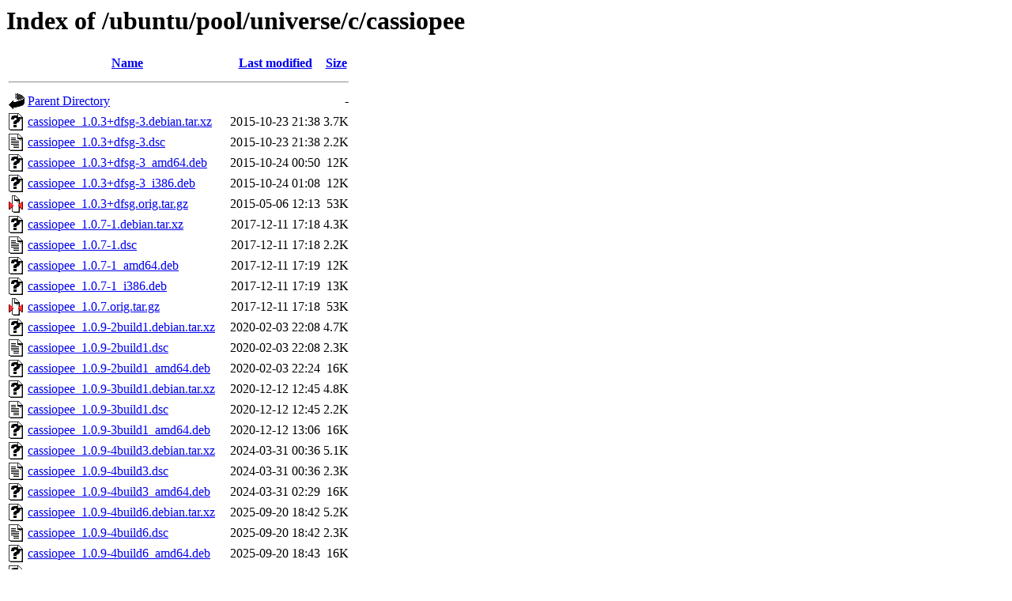

--- FILE ---
content_type: text/html;charset=UTF-8
request_url: http://in.archive.ubuntu.com/ubuntu/pool/universe/c/cassiopee/
body_size: 1297
content:
<!DOCTYPE HTML PUBLIC "-//W3C//DTD HTML 3.2 Final//EN">
<html>
 <head>
  <title>Index of /ubuntu/pool/universe/c/cassiopee</title>
 </head>
 <body>
<h1>Index of /ubuntu/pool/universe/c/cassiopee</h1>
  <table>
   <tr><th valign="top"><img src="/icons/blank.gif" alt="[ICO]"></th><th><a href="?C=N;O=D">Name</a></th><th><a href="?C=M;O=A">Last modified</a></th><th><a href="?C=S;O=A">Size</a></th></tr>
   <tr><th colspan="4"><hr></th></tr>
<tr><td valign="top"><img src="/icons/back.gif" alt="[PARENTDIR]"></td><td><a href="/ubuntu/pool/universe/c/">Parent Directory</a></td><td>&nbsp;</td><td align="right">  - </td></tr>
<tr><td valign="top"><img src="/icons/unknown.gif" alt="[   ]"></td><td><a href="cassiopee_1.0.3+dfsg-3.debian.tar.xz">cassiopee_1.0.3+dfsg-3.debian.tar.xz</a></td><td align="right">2015-10-23 21:38  </td><td align="right">3.7K</td></tr>
<tr><td valign="top"><img src="/icons/text.gif" alt="[TXT]"></td><td><a href="cassiopee_1.0.3+dfsg-3.dsc">cassiopee_1.0.3+dfsg-3.dsc</a></td><td align="right">2015-10-23 21:38  </td><td align="right">2.2K</td></tr>
<tr><td valign="top"><img src="/icons/unknown.gif" alt="[   ]"></td><td><a href="cassiopee_1.0.3+dfsg-3_amd64.deb">cassiopee_1.0.3+dfsg-3_amd64.deb</a></td><td align="right">2015-10-24 00:50  </td><td align="right"> 12K</td></tr>
<tr><td valign="top"><img src="/icons/unknown.gif" alt="[   ]"></td><td><a href="cassiopee_1.0.3+dfsg-3_i386.deb">cassiopee_1.0.3+dfsg-3_i386.deb</a></td><td align="right">2015-10-24 01:08  </td><td align="right"> 12K</td></tr>
<tr><td valign="top"><img src="/icons/compressed.gif" alt="[   ]"></td><td><a href="cassiopee_1.0.3+dfsg.orig.tar.gz">cassiopee_1.0.3+dfsg.orig.tar.gz</a></td><td align="right">2015-05-06 12:13  </td><td align="right"> 53K</td></tr>
<tr><td valign="top"><img src="/icons/unknown.gif" alt="[   ]"></td><td><a href="cassiopee_1.0.7-1.debian.tar.xz">cassiopee_1.0.7-1.debian.tar.xz</a></td><td align="right">2017-12-11 17:18  </td><td align="right">4.3K</td></tr>
<tr><td valign="top"><img src="/icons/text.gif" alt="[TXT]"></td><td><a href="cassiopee_1.0.7-1.dsc">cassiopee_1.0.7-1.dsc</a></td><td align="right">2017-12-11 17:18  </td><td align="right">2.2K</td></tr>
<tr><td valign="top"><img src="/icons/unknown.gif" alt="[   ]"></td><td><a href="cassiopee_1.0.7-1_amd64.deb">cassiopee_1.0.7-1_amd64.deb</a></td><td align="right">2017-12-11 17:19  </td><td align="right"> 12K</td></tr>
<tr><td valign="top"><img src="/icons/unknown.gif" alt="[   ]"></td><td><a href="cassiopee_1.0.7-1_i386.deb">cassiopee_1.0.7-1_i386.deb</a></td><td align="right">2017-12-11 17:19  </td><td align="right"> 13K</td></tr>
<tr><td valign="top"><img src="/icons/compressed.gif" alt="[   ]"></td><td><a href="cassiopee_1.0.7.orig.tar.gz">cassiopee_1.0.7.orig.tar.gz</a></td><td align="right">2017-12-11 17:18  </td><td align="right"> 53K</td></tr>
<tr><td valign="top"><img src="/icons/unknown.gif" alt="[   ]"></td><td><a href="cassiopee_1.0.9-2build1.debian.tar.xz">cassiopee_1.0.9-2build1.debian.tar.xz</a></td><td align="right">2020-02-03 22:08  </td><td align="right">4.7K</td></tr>
<tr><td valign="top"><img src="/icons/text.gif" alt="[TXT]"></td><td><a href="cassiopee_1.0.9-2build1.dsc">cassiopee_1.0.9-2build1.dsc</a></td><td align="right">2020-02-03 22:08  </td><td align="right">2.3K</td></tr>
<tr><td valign="top"><img src="/icons/unknown.gif" alt="[   ]"></td><td><a href="cassiopee_1.0.9-2build1_amd64.deb">cassiopee_1.0.9-2build1_amd64.deb</a></td><td align="right">2020-02-03 22:24  </td><td align="right"> 16K</td></tr>
<tr><td valign="top"><img src="/icons/unknown.gif" alt="[   ]"></td><td><a href="cassiopee_1.0.9-3build1.debian.tar.xz">cassiopee_1.0.9-3build1.debian.tar.xz</a></td><td align="right">2020-12-12 12:45  </td><td align="right">4.8K</td></tr>
<tr><td valign="top"><img src="/icons/text.gif" alt="[TXT]"></td><td><a href="cassiopee_1.0.9-3build1.dsc">cassiopee_1.0.9-3build1.dsc</a></td><td align="right">2020-12-12 12:45  </td><td align="right">2.2K</td></tr>
<tr><td valign="top"><img src="/icons/unknown.gif" alt="[   ]"></td><td><a href="cassiopee_1.0.9-3build1_amd64.deb">cassiopee_1.0.9-3build1_amd64.deb</a></td><td align="right">2020-12-12 13:06  </td><td align="right"> 16K</td></tr>
<tr><td valign="top"><img src="/icons/unknown.gif" alt="[   ]"></td><td><a href="cassiopee_1.0.9-4build3.debian.tar.xz">cassiopee_1.0.9-4build3.debian.tar.xz</a></td><td align="right">2024-03-31 00:36  </td><td align="right">5.1K</td></tr>
<tr><td valign="top"><img src="/icons/text.gif" alt="[TXT]"></td><td><a href="cassiopee_1.0.9-4build3.dsc">cassiopee_1.0.9-4build3.dsc</a></td><td align="right">2024-03-31 00:36  </td><td align="right">2.3K</td></tr>
<tr><td valign="top"><img src="/icons/unknown.gif" alt="[   ]"></td><td><a href="cassiopee_1.0.9-4build3_amd64.deb">cassiopee_1.0.9-4build3_amd64.deb</a></td><td align="right">2024-03-31 02:29  </td><td align="right"> 16K</td></tr>
<tr><td valign="top"><img src="/icons/unknown.gif" alt="[   ]"></td><td><a href="cassiopee_1.0.9-4build6.debian.tar.xz">cassiopee_1.0.9-4build6.debian.tar.xz</a></td><td align="right">2025-09-20 18:42  </td><td align="right">5.2K</td></tr>
<tr><td valign="top"><img src="/icons/text.gif" alt="[TXT]"></td><td><a href="cassiopee_1.0.9-4build6.dsc">cassiopee_1.0.9-4build6.dsc</a></td><td align="right">2025-09-20 18:42  </td><td align="right">2.3K</td></tr>
<tr><td valign="top"><img src="/icons/unknown.gif" alt="[   ]"></td><td><a href="cassiopee_1.0.9-4build6_amd64.deb">cassiopee_1.0.9-4build6_amd64.deb</a></td><td align="right">2025-09-20 18:43  </td><td align="right"> 16K</td></tr>
<tr><td valign="top"><img src="/icons/unknown.gif" alt="[   ]"></td><td><a href="cassiopee_1.0.9-5.debian.tar.xz">cassiopee_1.0.9-5.debian.tar.xz</a></td><td align="right">2025-10-28 00:03  </td><td align="right">5.1K</td></tr>
<tr><td valign="top"><img src="/icons/text.gif" alt="[TXT]"></td><td><a href="cassiopee_1.0.9-5.dsc">cassiopee_1.0.9-5.dsc</a></td><td align="right">2025-10-28 00:03  </td><td align="right">2.2K</td></tr>
<tr><td valign="top"><img src="/icons/unknown.gif" alt="[   ]"></td><td><a href="cassiopee_1.0.9-5_amd64.deb">cassiopee_1.0.9-5_amd64.deb</a></td><td align="right">2025-10-28 00:18  </td><td align="right"> 16K</td></tr>
<tr><td valign="top"><img src="/icons/unknown.gif" alt="[   ]"></td><td><a href="cassiopee_1.0.9-5_amd64v3.deb">cassiopee_1.0.9-5_amd64v3.deb</a></td><td align="right">2025-10-28 00:30  </td><td align="right"> 16K</td></tr>
<tr><td valign="top"><img src="/icons/compressed.gif" alt="[   ]"></td><td><a href="cassiopee_1.0.9.orig.tar.gz">cassiopee_1.0.9.orig.tar.gz</a></td><td align="right">2018-08-23 11:08  </td><td align="right"> 59K</td></tr>
<tr><td valign="top"><img src="/icons/unknown.gif" alt="[   ]"></td><td><a href="libcassie-dev_1.0.3+dfsg-3_amd64.deb">libcassie-dev_1.0.3+dfsg-3_amd64.deb</a></td><td align="right">2015-10-24 00:50  </td><td align="right"> 17K</td></tr>
<tr><td valign="top"><img src="/icons/unknown.gif" alt="[   ]"></td><td><a href="libcassie-dev_1.0.3+dfsg-3_i386.deb">libcassie-dev_1.0.3+dfsg-3_i386.deb</a></td><td align="right">2015-10-24 01:08  </td><td align="right"> 17K</td></tr>
<tr><td valign="top"><img src="/icons/unknown.gif" alt="[   ]"></td><td><a href="libcassie-dev_1.0.7-1_amd64.deb">libcassie-dev_1.0.7-1_amd64.deb</a></td><td align="right">2017-12-11 17:19  </td><td align="right"> 17K</td></tr>
<tr><td valign="top"><img src="/icons/unknown.gif" alt="[   ]"></td><td><a href="libcassie-dev_1.0.7-1_i386.deb">libcassie-dev_1.0.7-1_i386.deb</a></td><td align="right">2017-12-11 17:19  </td><td align="right"> 17K</td></tr>
<tr><td valign="top"><img src="/icons/unknown.gif" alt="[   ]"></td><td><a href="libcassie-dev_1.0.9-2build1_amd64.deb">libcassie-dev_1.0.9-2build1_amd64.deb</a></td><td align="right">2020-02-03 22:24  </td><td align="right"> 17K</td></tr>
<tr><td valign="top"><img src="/icons/unknown.gif" alt="[   ]"></td><td><a href="libcassie-dev_1.0.9-3build1_amd64.deb">libcassie-dev_1.0.9-3build1_amd64.deb</a></td><td align="right">2020-12-12 13:06  </td><td align="right"> 17K</td></tr>
<tr><td valign="top"><img src="/icons/unknown.gif" alt="[   ]"></td><td><a href="libcassie-dev_1.0.9-4build3_amd64.deb">libcassie-dev_1.0.9-4build3_amd64.deb</a></td><td align="right">2024-03-31 02:29  </td><td align="right"> 17K</td></tr>
<tr><td valign="top"><img src="/icons/unknown.gif" alt="[   ]"></td><td><a href="libcassie-dev_1.0.9-4build6_amd64.deb">libcassie-dev_1.0.9-4build6_amd64.deb</a></td><td align="right">2025-09-20 18:43  </td><td align="right"> 17K</td></tr>
<tr><td valign="top"><img src="/icons/unknown.gif" alt="[   ]"></td><td><a href="libcassie-dev_1.0.9-5_amd64.deb">libcassie-dev_1.0.9-5_amd64.deb</a></td><td align="right">2025-10-28 00:18  </td><td align="right"> 17K</td></tr>
<tr><td valign="top"><img src="/icons/unknown.gif" alt="[   ]"></td><td><a href="libcassie-dev_1.0.9-5_amd64v3.deb">libcassie-dev_1.0.9-5_amd64v3.deb</a></td><td align="right">2025-10-28 00:30  </td><td align="right"> 17K</td></tr>
<tr><td valign="top"><img src="/icons/unknown.gif" alt="[   ]"></td><td><a href="libcassie-doc_1.0.3+dfsg-3_all.deb">libcassie-doc_1.0.3+dfsg-3_all.deb</a></td><td align="right">2015-10-24 00:50  </td><td align="right"> 44K</td></tr>
<tr><td valign="top"><img src="/icons/unknown.gif" alt="[   ]"></td><td><a href="libcassie-doc_1.0.7-1_all.deb">libcassie-doc_1.0.7-1_all.deb</a></td><td align="right">2017-12-11 17:19  </td><td align="right"> 45K</td></tr>
<tr><td valign="top"><img src="/icons/unknown.gif" alt="[   ]"></td><td><a href="libcassie-doc_1.0.9-2build1_all.deb">libcassie-doc_1.0.9-2build1_all.deb</a></td><td align="right">2020-02-03 22:24  </td><td align="right"> 46K</td></tr>
<tr><td valign="top"><img src="/icons/unknown.gif" alt="[   ]"></td><td><a href="libcassie-doc_1.0.9-3build1_all.deb">libcassie-doc_1.0.9-3build1_all.deb</a></td><td align="right">2020-12-12 13:06  </td><td align="right"> 46K</td></tr>
<tr><td valign="top"><img src="/icons/unknown.gif" alt="[   ]"></td><td><a href="libcassie-doc_1.0.9-4build3_all.deb">libcassie-doc_1.0.9-4build3_all.deb</a></td><td align="right">2024-03-31 02:29  </td><td align="right"> 52K</td></tr>
<tr><td valign="top"><img src="/icons/unknown.gif" alt="[   ]"></td><td><a href="libcassie-doc_1.0.9-4build6_all.deb">libcassie-doc_1.0.9-4build6_all.deb</a></td><td align="right">2025-09-20 18:43  </td><td align="right"> 52K</td></tr>
<tr><td valign="top"><img src="/icons/unknown.gif" alt="[   ]"></td><td><a href="libcassie-doc_1.0.9-5_all.deb">libcassie-doc_1.0.9-5_all.deb</a></td><td align="right">2025-10-28 00:18  </td><td align="right"> 52K</td></tr>
<tr><td valign="top"><img src="/icons/unknown.gif" alt="[   ]"></td><td><a href="libcassie1v5_1.0.3+dfsg-3_amd64.deb">libcassie1v5_1.0.3+dfsg-3_amd64.deb</a></td><td align="right">2015-10-24 00:50  </td><td align="right"> 37K</td></tr>
<tr><td valign="top"><img src="/icons/unknown.gif" alt="[   ]"></td><td><a href="libcassie1v5_1.0.3+dfsg-3_i386.deb">libcassie1v5_1.0.3+dfsg-3_i386.deb</a></td><td align="right">2015-10-24 01:08  </td><td align="right"> 38K</td></tr>
<tr><td valign="top"><img src="/icons/unknown.gif" alt="[   ]"></td><td><a href="libcassie1v5_1.0.7-1_amd64.deb">libcassie1v5_1.0.7-1_amd64.deb</a></td><td align="right">2017-12-11 17:19  </td><td align="right"> 37K</td></tr>
<tr><td valign="top"><img src="/icons/unknown.gif" alt="[   ]"></td><td><a href="libcassie1v5_1.0.7-1_i386.deb">libcassie1v5_1.0.7-1_i386.deb</a></td><td align="right">2017-12-11 17:19  </td><td align="right"> 38K</td></tr>
<tr><td valign="top"><img src="/icons/unknown.gif" alt="[   ]"></td><td><a href="libcassie1v5_1.0.9-2build1_amd64.deb">libcassie1v5_1.0.9-2build1_amd64.deb</a></td><td align="right">2020-02-03 22:24  </td><td align="right"> 39K</td></tr>
<tr><td valign="top"><img src="/icons/unknown.gif" alt="[   ]"></td><td><a href="libcassie1v5_1.0.9-3build1_amd64.deb">libcassie1v5_1.0.9-3build1_amd64.deb</a></td><td align="right">2020-12-12 13:06  </td><td align="right"> 38K</td></tr>
<tr><td valign="top"><img src="/icons/unknown.gif" alt="[   ]"></td><td><a href="libcassie1v5_1.0.9-4build3_amd64.deb">libcassie1v5_1.0.9-4build3_amd64.deb</a></td><td align="right">2024-03-31 02:29  </td><td align="right"> 39K</td></tr>
<tr><td valign="top"><img src="/icons/unknown.gif" alt="[   ]"></td><td><a href="libcassie1v5_1.0.9-4build6_amd64.deb">libcassie1v5_1.0.9-4build6_amd64.deb</a></td><td align="right">2025-09-20 18:43  </td><td align="right"> 39K</td></tr>
<tr><td valign="top"><img src="/icons/unknown.gif" alt="[   ]"></td><td><a href="libcassie1v5_1.0.9-5_amd64.deb">libcassie1v5_1.0.9-5_amd64.deb</a></td><td align="right">2025-10-28 00:18  </td><td align="right"> 39K</td></tr>
<tr><td valign="top"><img src="/icons/unknown.gif" alt="[   ]"></td><td><a href="libcassie1v5_1.0.9-5_amd64v3.deb">libcassie1v5_1.0.9-5_amd64v3.deb</a></td><td align="right">2025-10-28 00:30  </td><td align="right"> 40K</td></tr>
   <tr><th colspan="4"><hr></th></tr>
</table>
<address>Apache/2.4.52 (Ubuntu) Server at in.archive.ubuntu.com Port 80</address>
</body></html>
